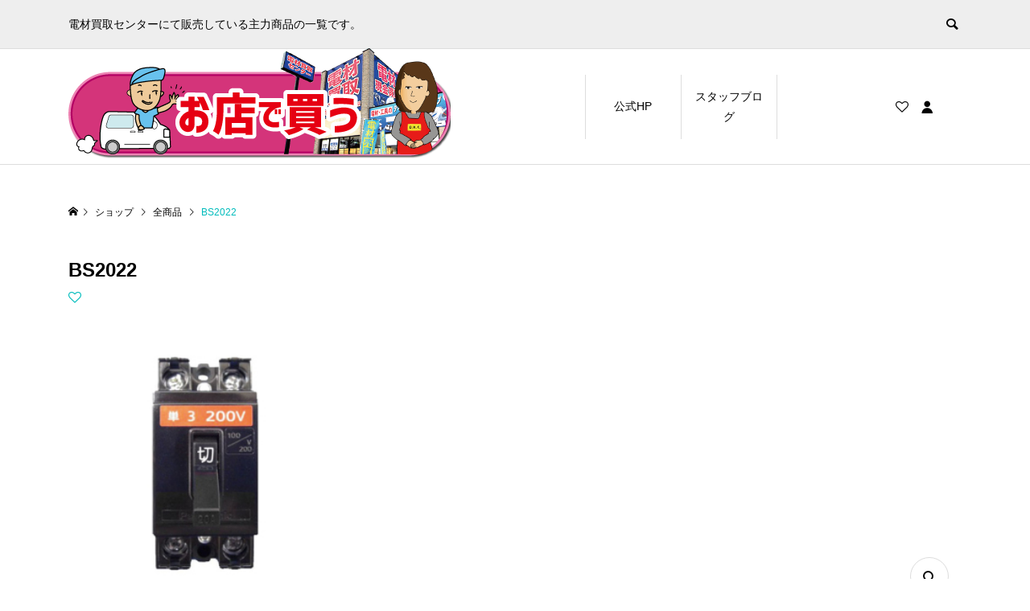

--- FILE ---
content_type: text/html; charset=UTF-8
request_url: https://tool.den-zai.jp/shop/bs2022/
body_size: 8040
content:
<!DOCTYPE html><html lang="ja"><head ><meta charset="UTF-8"><meta name="description" content="Panasonic HB型ブレーカー..."><meta name="viewport" content="width=device-width"><title>BS2022 &#8211; 電材買取センター販売カタログ</title><meta name='robots' content='max-image-preview:large' /><link rel="stylesheet" href="https://tool.den-zai.jp/wp-content/cache/tcd/common.css" type="text/css" media="all"><link rel='stylesheet' id='jquery-lazyloadxt-spinner-css-css' href='//tool.den-zai.jp/wp-content/plugins/a3-lazy-load/assets/css/jquery.lazyloadxt.spinner.css?ver=6.5.7' type='text/css' media='all' />
<script type="text/javascript" src="https://tool.den-zai.jp/wp-includes/js/jquery/jquery.min.js?ver=3.7.1" id="jquery-core-js"></script>
<script type="text/javascript" src="https://tool.den-zai.jp/wp-includes/js/jquery/jquery-migrate.min.js?ver=3.4.1" id="jquery-migrate-js"></script>
<script type="text/javascript" src="https://tool.den-zai.jp/wp-content/plugins/tp-product-description-in-loop-for-woocommerce/public/js/tp-product-description-in-loop-for-woocommerce-public.js?ver=1.0.7" id="tp-product-description-in-loop-for-woocommerce-js"></script>
<script type="text/javascript" id="wc-single-product-js-extra">var wc_single_product_params={"i18n_required_rating_text":"\u8a55\u4fa1\u3092\u9078\u629e\u3057\u3066\u304f\u3060\u3055\u3044","review_rating_required":"yes","flexslider":{"rtl":false,"animation":"slide","smoothHeight":true,"directionNav":false,"controlNav":"thumbnails","slideshow":false,"animationSpeed":500,"animationLoop":false,"allowOneSlide":false},"zoom_enabled":"","zoom_options":[],"photoswipe_enabled":"","photoswipe_options":{"shareEl":false,"closeOnScroll":false,"history":false,"hideAnimationDuration":0,"showAnimationDuration":0},"flexslider_enabled":""};</script>
<script type="text/javascript" src="https://tool.den-zai.jp/wp-content/plugins/woocommerce/assets/js/frontend/single-product.min.js?ver=8.8.6" id="wc-single-product-js" defer="defer" data-wp-strategy="defer"></script>
<script type="text/javascript" src="https://tool.den-zai.jp/wp-content/plugins/woocommerce/assets/js/jquery-blockui/jquery.blockUI.min.js?ver=2.7.0-wc.8.8.6" id="jquery-blockui-js" defer="defer" data-wp-strategy="defer"></script>
<script type="text/javascript" src="https://tool.den-zai.jp/wp-content/plugins/woocommerce/assets/js/js-cookie/js.cookie.min.js?ver=2.1.4-wc.8.8.6" id="js-cookie-js" defer="defer" data-wp-strategy="defer"></script>
<script type="text/javascript" id="woocommerce-js-extra">var woocommerce_params={"ajax_url":"\/wp-admin\/admin-ajax.php","wc_ajax_url":"\/?wc-ajax=%%endpoint%%"};</script>
<script type="text/javascript" src="https://tool.den-zai.jp/wp-content/plugins/woocommerce/assets/js/frontend/woocommerce.min.js?ver=8.8.6" id="woocommerce-js" defer="defer" data-wp-strategy="defer"></script><link rel="https://api.w.org/" href="https://tool.den-zai.jp/wp-json/" /><link rel="alternate" type="application/json" href="https://tool.den-zai.jp/wp-json/wp/v2/product/25379" /><link rel="EditURI" type="application/rsd+xml" title="RSD" href="https://tool.den-zai.jp/xmlrpc.php?rsd" /><meta name="generator" content="WordPress 6.5.7" /><meta name="generator" content="WooCommerce 8.8.6" /><link rel="canonical" href="https://tool.den-zai.jp/shop/bs2022/" /><link rel='shortlink' href='https://tool.den-zai.jp/?p=25379' /><link rel="alternate" type="application/json+oembed" href="https://tool.den-zai.jp/wp-json/oembed/1.0/embed?url=https%3A%2F%2Ftool.den-zai.jp%2Fshop%2Fbs2022%2F" /><link rel="alternate" type="text/xml+oembed" href="https://tool.den-zai.jp/wp-json/oembed/1.0/embed?url=https%3A%2F%2Ftool.den-zai.jp%2Fshop%2Fbs2022%2F&#038;format=xml" /><link rel="shortcut icon" href="https://tool.den-zai.jp/wp-content/uploads/2022/04/icon.ico"></head><body data-rsssl=1 class="product-template-default single single-product postid-25379 theme-ego_woocommerce_tcd079 woocommerce woocommerce-page woocommerce-no-js l-header--type1 l-header--type1--mobile"><header id="js-header" class="l-header"><div class="l-header__bar l-header__bar--mobile"><div class="p-header__upper"><div class="p-header__upper-inner l-inner"><div class="p-header-description">電材買取センターにて販売している主力商品の一覧です。</div><div class="p-header__upper-search"><div class="p-header__upper-search__form"><form role="search" method="get" action="https://tool.den-zai.jp/">
<input class="p-header__upper-search__input" name="s" type="text" value="">
<button class="p-header__upper-search__submit c-icon-button">&#xe915;</button></form></div>
<button id="js-header__search" class="p-header__upper-search__button c-icon-button"></button></div></div></div><div class="p-header__lower"><div class="p-header__lower-inner l-inner"><div class="p-logo p-header__logo">
<a href="https://tool.den-zai.jp/"><img src="https://tool.den-zai.jp/wp-content/uploads/2022/04/142019-12-06-shopping3.png" alt="電材買取センター販売カタログ"></a></div><div class="p-logo p-header__logo--mobile">
<a href="https://tool.den-zai.jp/"><img src="https://tool.den-zai.jp/wp-content/uploads/2022/04/12019-12-06-shopping3.png" alt="電材買取センター販売カタログ"></a></div><div id="js-drawer" class="p-drawer"><div class="p-drawer__contents"><ul class="p-drawer__membermenu p-drawer__membermenu02 p-drawer__menu"><li class="p-header__membermenu-login"><a href="https://tool.den-zai.jp/my-account/">ログイン・会員登録</a></li><li class="p-header__membermenu-wishlist"><a href="https://tool.den-zai.jp/my-account/wishlist/">ウィッシュリスト</a></li></ul><nav class="p-global-nav__container"><ul id="js-global-nav" class="p-global-nav p-drawer__menu"><li id="menu-item-57" class="menu-item menu-item-type-custom menu-item-object-custom menu-item-57"><a href="https://den-zai.jp/" data-megamenu="js-megamenu57">公式HP<span class="p-global-nav__toggle"></span></a></li><li id="menu-item-25065" class="menu-item menu-item-type-taxonomy menu-item-object-category menu-item-has-children menu-item-25065"><a href="https://tool.den-zai.jp/category/staff-blog/" data-megamenu="js-megamenu25065">スタッフブログ<span class="p-global-nav__toggle"></span></a><ul class="sub-menu"><li id="menu-item-25066" class="menu-item menu-item-type-taxonomy menu-item-object-product_cat menu-item-25066"><a href="https://tool.den-zai.jp/product-category/densen/">◆電線類｜VVF・VA<span class="p-global-nav__toggle"></span></a></li></ul></li></ul></nav></div><div class="p-drawer-overlay"></div></div><ul class="p-header__membermenu"><li class="p-header__membermenu-wishlist u-hidden-sm"><a href="https://tool.den-zai.jp/my-account/wishlist/"><span class="p-header__membermenu-wishlist__count"></span></a></li><li class="p-header__membermenu-mypage u-hidden-sm"><a class="js-header__membermenu-memberbox" href="https://tool.den-zai.jp/my-account/"></a></li><li class="p-header__membermenu-cart"><a class="js-header-cart" href="https://tool.den-zai.jp/cart/"><span class="p-header__membermenu-cart__badge"></span></a></li></ul>
<button id="js-menu-button" class="p-menu-button c-icon-button">&#xf0c9;</button><div class="p-header-memberbox" id="js-header-memberbox"><div class="p-header-memberbox__login"><form action="https://tool.den-zai.jp/my-account/" method="post" onKeyDown="if (event.keyCode == 13) return false;"><p class="p-header-memberbox__login-email">
<input class="p-header-memberbox__login-input" type="text" name="username" autocomplete="username" placeholder="ユーザー名またはメールアドレス"></p><p class="p-header-memberbox__login-password">
<input class="p-header-memberbox__login-input" type="password" name="password" autocomplete="current-password" placeholder="パスワード"></p><p class="p-header-memberbox__login-rememberme">
<label><input name="rememberme" type="checkbox" value="forever"> <span>ログインしたままにする</span></label></p><p class="p-header-memberbox__login-button">
<input type="hidden" id="woocommerce-login-nonce" name="woocommerce-login-nonce" value="06a82287a9" /><input type="hidden" name="_wp_http_referer" value="/shop/bs2022/" />								<input type="hidden" name="redirect" value="">
<button type="submit" class="p-button" name="login" value="ログイン">ログイン</button></p><p class="p-header-memberbox__login-lostpassword"><a href="https://tool.den-zai.jp/my-account/lost-password/">パスワードを忘れた場合</a></p></form></div><div class="p-header-memberbox__registration"><p class="p-header-memberbox__registration-desc">会員でない方は会員登録してください。</p><form action="https://tool.den-zai.jp/my-account/" method="post" onKeyDown="if (event.keyCode == 13) return false;"><p class="p-header-memberbox__registration-email">
<input class="p-header-memberbox__login-input" type="email" name="email" autocomplete="email" placeholder="メールアドレス"></p><p class="p-header-memberbox__registration-password-note">新しいパスワードを設定するリンクが登録メールアドレス宛に送信されます。</p>
<wc-order-attribution-inputs></wc-order-attribution-inputs><div class="woocommerce-privacy-policy-text"><p>個人データは、このウェブサイトでの体験のサポート、アカウントへのアクセスの管理、<a href="" class="woocommerce-privacy-policy-link" target="_blank">プライバシーポリシー</a> に説明されている他の用途に使用されます。</p></div><p class="p-header-memberbox__login-button">
<input type="hidden" id="woocommerce-register-nonce" name="woocommerce-register-nonce" value="08ced23bde" /><input type="hidden" name="_wp_http_referer" value="/shop/bs2022/" />								<button type="submit" class="p-button" name="register" value="会員登録">会員登録</button></p></form></div></div><div class="p-header-view-cart" id="js-header-view-cart"><div class="widget woocommerce widget_shopping_cart"><div class="widget_shopping_cart_content"></div></div></div></div><div id="js-megamenu25065" class="p-megamenu p-megamenu02"><div class="p-megamenu02__inner l-inner"><ul class="p-megamenu02__list"><li class="p-megamenu02__list-item">
<a class="p-megamenu02__list-item__headline" href="https://tool.den-zai.jp/product-category/densen/">◆電線類｜VVF・VA</a></li></ul></div></div></div></div></header><main class="l-main"><div class="p-breadcrumb c-breadcrumb"><ul class="p-breadcrumb__inner c-breadcrumb__inner l-inner" itemscope itemtype="http://schema.org/BreadcrumbList"><li class="p-breadcrumb__item c-breadcrumb__item p-breadcrumb__item--home c-breadcrumb__item--home" itemprop="itemListElement" itemscope itemtype="http://schema.org/ListItem">
<a href="https://tool.den-zai.jp/" itemscope itemtype="http://schema.org/Thing" itemprop="item"><span itemprop="name">HOME</span></a><meta itemprop="position" content="1"></li><li class="p-breadcrumb__item c-breadcrumb__item" itemprop="itemListElement" itemscope itemtype="http://schema.org/ListItem">
<a href="https://tool.den-zai.jp/shop/" itemscope itemtype="http://schema.org/Thing" itemprop="item">
<span itemprop="name">ショップ</span>
</a><meta itemprop="position" content="2"></li><li class="p-breadcrumb__item c-breadcrumb__item" itemprop="itemListElement" itemscope itemtype="http://schema.org/ListItem">
<a href="https://tool.den-zai.jp/product-category/all/" itemscope itemtype="http://schema.org/Thing" itemprop="item">
<span itemprop="name">全商品</span>
</a><meta itemprop="position" content="3"></li><li class="p-breadcrumb__item c-breadcrumb__item">
<span itemprop="name">BS2022</span></li></ul></div><div class="l-main__inner l-inner"><div class="l-primary"><div class="woocommerce-notices-wrapper"></div><article id="product-25379" class="p-entry p-entry-product p-entry-product__main has-single-cart product type-product post-25379 status-publish first instock product_cat-78 product_cat-all has-post-thumbnail virtual taxable purchasable product-type-simple"><header class="p-entry-product__header"><h1 class="p-entry__title p-entry-product__title">BS2022</h1><div class="p-entry-product__header-meta">
<a class="p-entry-product__header-like p-article-like js-product-toggle-like" data-post-id="25379"></a></div></header><div class="p-entry-product__images p-entry-product__images--type2 has-images--1" id="js-entry-product__images"><div class="p-entry-product__images-inner"><div class="p-entry-product__mainimage">
<img class="p-entry-product__mainimage-normal" src="https://tool.den-zai.jp/wp-content/uploads/2022/04/BS2022.jpg" alt="BS2022"><div class="p-entry-product__mainimage-zoom">
<img class="p-entry-product__mainimage-zoom-image" src="https://tool.den-zai.jp/wp-content/uploads/2022/04/BS2022.jpg" alt="BS2022"></div><div class="p-entry-product__mainimage-zoom-icon"></div></div><div class="p-entry-product__subimages"><div class="p-entry-product__subimages-inner"><div class="p-entry-product__subimage p-entry-product__subimage p-hover-effect__bg p-hover-effect--type1 is-active" data-zoom-image="https://tool.den-zai.jp/wp-content/uploads/2022/04/BS2022.jpg"><div class="p-entry-product__subimage-inner p-hover-effect__image" style="background-image: url(https://tool.den-zai.jp/wp-content/uploads/2022/04/BS2022.jpg);"></div></div></div></div></div></div><div class="p-entry-product__middle"><div class="p-entry-product__content summary entry-summary"><ul class="p-entry-product__share c-share u-clearfix"><li class="c-share__btn c-share__btn--twitter">
<a href="http://twitter.com/share?text=BS2022&url=https%3A%2F%2Ftool.den-zai.jp%2Fshop%2Fbs2022%2F&via=&tw_p=tweetbutton&related=" onclick="javascript:window.open(this.href, '', 'menubar=no,toolbar=no,resizable=yes,scrollbars=yes,height=400,width=600');return false;">
<i class="c-share__icn c-share__icn--twitter"></i>
<span class="c-share__title">Post</span>
</a></li><li class="c-share__btn c-share__btn--facebook">
<a href="//www.facebook.com/sharer/sharer.php?u=https://tool.den-zai.jp/shop/bs2022/&amp;t=BS2022" rel="nofollow" target="_blank">
<i class="c-share__icn c-share__icn--facebook"></i>
<span class="c-share__title">Share</span>
</a></li><li class="c-share__btn c-share__btn--hatebu">
<a href="http://b.hatena.ne.jp/add?mode=confirm&url=https%3A%2F%2Ftool.den-zai.jp%2Fshop%2Fbs2022%2F" onclick="javascript:window.open(this.href, '', 'menubar=no,toolbar=no,resizable=yes,scrollbars=yes,height=400,width=510');return false;">
<i class="c-share__icn c-share__icn--hatebu"></i>
<span class="c-share__title">Hatena</span>
</a></li><li class="c-share__btn c-share__btn--pocket">
<a href="http://getpocket.com/edit?url=https%3A%2F%2Ftool.den-zai.jp%2Fshop%2Fbs2022%2F&title=BS2022" target="_blank">
<i class="c-share__icn c-share__icn--pocket"></i>
<span class="c-share__title">Pocket</span>
</a></li><li class="c-share__btn c-share__btn--feedly">
<a href="http://feedly.com/index.html#subscription%2Ffeed%2Fhttps://tool.den-zai.jp/feed/" target="_blank">
<i class="c-share__icn c-share__icn--feedly"></i>
<span class="c-share__title">feedly</span>
</a></li><li class="c-share__btn c-share__btn--pinterest">
<a href="https://www.pinterest.com/pin/create/button/?url=https%3A%2F%2Ftool.den-zai.jp%2Fshop%2Fbs2022%2F&media=https://tool.den-zai.jp/wp-content/uploads/2022/04/BS2022.jpg&description=BS2022" rel="nofollow" target="_blank">
<i class="c-share__icn c-share__icn--pinterest"></i>
<span class="c-share__title">Pin it</span>
</a></li><li class="c-share__btn c-share__btn--rss">
<a href="https://tool.den-zai.jp/feed/" target="_blank">
<i class="c-share__icn c-share__icn--rss"></i>
<span class="c-share__title">RSS</span>
</a></li></ul></div><div class="p-entry-product__carts" id="cart"><div class="p-entry-product__cart"><p class="p-entry-product__cart-prices"><span class="woocommerce-Price-amount amount"><bdi><span class="woocommerce-Price-currencySymbol">&yen;</span>1,250</bdi></span> <small class="woocommerce-price-suffix">（税込）</small></p><form class="cart" action="https://tool.den-zai.jp/shop/bs2022/" method="post" enctype='multipart/form-data'><div style="display: none;"><p class="p-entry-product__cart-quantity">
<span class="p-entry-product__cart-label p-entry-product__cart-label_type01">数量</span>
<span class="quantity">
<label class="screen-reader-text" for="quantity_6974d83f2af0e">BS2022個</label>
<input
type="number"
id="quantity_6974d83f2af0e"
class="input-text qty text"
name="quantity"
value="1"
aria-label="商品数量"
size="4"
min="1"
max=""
step="1"
placeholder=""
inputmode="numeric"
autocomplete="off"
/>
</span></p>
<button type="submit" name="add-to-cart" value="25379" class="p-button p-button-cart-icon single_add_to_cart_button">お買い物カゴに追加</button></div></form><div class="product_meta"><p class="posted_in">カテゴリー：<a href="https://tool.den-zai.jp/product-category/%e2%97%86%e3%83%96%e3%83%ac%e3%83%bc%e3%82%ab%e3%83%bc/" rel="tag">◆ブレーカー類</a>, <a href="https://tool.den-zai.jp/product-category/all/" rel="tag">全商品</a></p></div></div></div></div><div class="woocommerce-tabs wc-tabs-wrapper"><ul class="tabs wc-tabs" role="tablist"><li class="description_tab active" id="tab-title-description" role="tab" aria-controls="tab-description">
<a href="#tab-description">説明</a></li></ul><div class="woocommerce-Tabs-panel woocommerce-Tabs-panel--description panel entry-content wc-tab" id="tab-description" role="tabpanel" aria-labelledby="tab-title-description" style="display: block;"><div class="wc-tab__inner"><div class="p-body"><p>Panasonic HB型ブレーカー</p></div></div></div></div></article><section class="p-entry-product__related p-entry-product__related-closssell no-bg p-main-bottom"><div class="p-main-bottom__inner"><h2 class="p-entry-product__related-headline p-headline">関連商品</h2><div class="p-archive03"><article class="p-archive03__item product type-product post-25009 status-publish first instock product_cat-densen product_cat-all has-post-thumbnail virtual taxable purchasable product-type-simple">
<a class="woocommerce-LoopProduct-link woocommerce-loop-product__link p-archive03__item-anchor p-hover-effect--type1" href="https://tool.den-zai.jp/shop/vvf3x2-0mm/"><div class="p-archive03__item-thumbnail p-article__thumbnail p-hover-effect__bg"><div class="p-archive03__item-thumbnail__image p-hover-effect__image" style="background-image: url(https://tool.den-zai.jp/wp-content/uploads/2022/04/2.0mm3c.jpg);"></div><div class="p-archive03__item-like p-article-like js-product-toggle-like" data-post-id="25009"></div></div><div class="p-archive03__item-info"><p class="p-archive03__item-meta p-article__meta u-clearfix">
<span class="p-archive03__item-category p-article__category" data-href="https://tool.den-zai.jp/product-category/densen/">◆電線類｜VVF・VA</span></p><h3 class="p-archive03__item-title p-article__title js-multiline-ellipsis woocommerce-loop-product__title">VVF3×2.0mm</h3><div class="tppdil_description">富士・弥栄・矢崎・カワイ・住電日立・愛知</div><p class="p-archive03__item-price p-article__price"><span class="woocommerce-Price-amount amount"><bdi><span class="woocommerce-Price-currencySymbol">&yen;</span>20,990</bdi></span> <small class="woocommerce-price-suffix">（税込）</small></p>
JANコード：4560273650051</div>
</a></article><article class="p-archive03__item product type-product post-25121 status-publish last instock product_cat-68 product_cat-all has-post-thumbnail virtual taxable purchasable product-type-simple">
<a class="woocommerce-LoopProduct-link woocommerce-loop-product__link p-archive03__item-anchor p-hover-effect--type1" href="https://tool.den-zai.jp/shop/kl-70-i/"><div class="p-archive03__item-thumbnail p-article__thumbnail p-hover-effect__bg"><div class="p-archive03__item-thumbnail__image p-hover-effect__image" style="background-image: url(https://tool.den-zai.jp/wp-content/uploads/2022/04/KL-70-I.jpg);"></div><div class="p-archive03__item-like p-article-like js-product-toggle-like" data-post-id="25121"></div></div><div class="p-archive03__item-info"><p class="p-archive03__item-meta p-article__meta u-clearfix">
<span class="p-archive03__item-category p-article__category" data-href="https://tool.den-zai.jp/product-category/%e2%97%86%e5%8c%96%e7%b2%a7%e3%82%ab%e3%83%90%e3%83%bc/">◆化粧カバー類</span></p><h3 class="p-archive03__item-title p-article__title js-multiline-ellipsis woocommerce-loop-product__title">KL-70-I</h3><div class="tppdil_description">★当店で一番人気です!!<p class="elementor-image-box-description"><span style="color: red;">※アイボリーのみ</span></p></div><p class="p-archive03__item-price p-article__price"><span class="woocommerce-Price-amount amount"><bdi><span class="woocommerce-Price-currencySymbol">&yen;</span>910</bdi></span> <small class="woocommerce-price-suffix">（税込）</small></p>
JANコード：471296172001４</div>
</a></article><article class="p-archive03__item product type-product post-25180 status-publish first instock product_cat-69 product_cat-all has-post-thumbnail virtual taxable purchasable product-type-simple">
<a class="woocommerce-LoopProduct-link woocommerce-loop-product__link p-archive03__item-anchor p-hover-effect--type1" href="https://tool.den-zai.jp/shop/%e3%82%a6%e3%82%a9%e3%83%bc%e3%83%ab%e3%82%ad%e3%83%a3%e3%83%83%e3%83%97/"><div class="p-archive03__item-thumbnail p-article__thumbnail p-hover-effect__bg"><div class="p-archive03__item-thumbnail__image p-hover-effect__image" style="background-image: url(https://tool.den-zai.jp/wp-content/uploads/2022/04/WC-65-W.jpg);"></div><div class="p-archive03__item-like p-article-like js-product-toggle-like" data-post-id="25180"></div></div><div class="p-archive03__item-info"><p class="p-archive03__item-meta p-article__meta u-clearfix">
<span class="p-archive03__item-category p-article__category" data-href="https://tool.den-zai.jp/product-category/%e2%97%86%e3%82%a8%e3%82%a2%e3%82%b3%e3%83%b3%e9%83%a8%e6%9d%90/">◆エアコン部材類</span></p><h3 class="p-archive03__item-title p-article__title js-multiline-ellipsis woocommerce-loop-product__title">ウォールキャップ</h3><div class="tppdil_description">WC-65-W</div><p class="p-archive03__item-price p-article__price"><span class="woocommerce-Price-amount amount"><bdi><span class="woocommerce-Price-currencySymbol">&yen;</span>190</bdi></span> <small class="woocommerce-price-suffix">（税込）</small></p>
JANコード：4518301130051</div>
</a></article></div></div></section></div></div></main><footer class="l-footer"><div class="p-footer"><div class="p-footer__inner l-inner"><div class="p-logo p-footer__logo p-footer__logo--text">
<a href="https://tool.den-zai.jp/">電材買取センター販売カタログ</a></div><div class="p-logo p-footer__logo--mobile p-footer__logo--text">
<a href="https://tool.den-zai.jp/">電材買取センター販売カタログ</a></div><div class="p-footer__desc">電材買取センターにて販売している主力商品の一覧です。</div></div></div><div class="p-copyright"><div class="l-inner">
Copyright &amp;copy; 2022 電材買取センター販売カタログ All Rights Reserved.</div></div><div id="js-pagetop" class="p-pagetop"><a href="#"></a></div></footer>
<style>.tppdil_description{
color: #000000;
background: none;
font-size: 12px;
text-align: left;
font-weight: normal;
}.tppdil-tooltip .top, .tppdil-tooltip .right, .tppdil-tooltip .bottom, .tppdil-tooltip .left{
color: #444444;
background: #eeeeee;
}.tppdil-tooltip .top i::after, .tppdil-tooltip .right i::after, .tppdil-tooltip .bottom i::after, .tppdil-tooltip .left i::after{
background: #eeeeee;
}</style><script type="application/ld+json">{"@context":"https:\/\/schema.org\/","@type":"Product","@id":"https:\/\/tool.den-zai.jp\/shop\/bs2022\/#product","name":"BS2022","url":"https:\/\/tool.den-zai.jp\/shop\/bs2022\/","description":"Panasonic HB\u578b\u30d6\u30ec\u30fc\u30ab\u30fc","image":"https:\/\/tool.den-zai.jp\/wp-content\/uploads\/2022\/04\/BS2022.jpg","sku":25379,"offers":[{"@type":"Offer","price":"1250","priceValidUntil":"2027-12-31","priceSpecification":{"price":"1250","priceCurrency":"JPY","valueAddedTaxIncluded":"true"},"priceCurrency":"JPY","availability":"http:\/\/schema.org\/InStock","url":"https:\/\/tool.den-zai.jp\/shop\/bs2022\/","seller":{"@type":"Organization","name":"\u96fb\u6750\u8cb7\u53d6\u30bb\u30f3\u30bf\u30fc\u8ca9\u58f2\u30ab\u30bf\u30ed\u30b0","url":"https:\/\/tool.den-zai.jp"}}]}</script>	<script type='text/javascript'>(function(){var c=document.body.className;c=c.replace(/woocommerce-no-js/,'woocommerce-js');document.body.className=c;})();</script>
<script type="text/javascript" id="channel-io-plugin-js-js-extra">var channel_io_options={"channel_io_plugin_key":"ab20ac33-dc88-400a-92af-78e50bf72d31","channel_io_hide_default_launcher":"on","channel_io_mobile_messenger_mode":"","channel_io_custom_launcher_selector":"","channel_io_z_index":"","login":""};</script>
<script type="text/javascript" src="https://tool.den-zai.jp/wp-content/plugins/channel-io/channel_plugin_script.js?ver=6.5.7" id="channel-io-plugin-js-js"></script>
<script type="text/javascript" src="https://tool.den-zai.jp/wp-content/plugins/woocommerce/assets/js/sourcebuster/sourcebuster.min.js?ver=8.8.6" id="sourcebuster-js-js"></script>
<script type="text/javascript" id="wc-order-attribution-js-extra">var wc_order_attribution={"params":{"lifetime":1.0000000000000000818030539140313095458623138256371021270751953125e-5,"session":30,"ajaxurl":"https:\/\/tool.den-zai.jp\/wp-admin\/admin-ajax.php","prefix":"wc_order_attribution_","allowTracking":true},"fields":{"source_type":"current.typ","referrer":"current_add.rf","utm_campaign":"current.cmp","utm_source":"current.src","utm_medium":"current.mdm","utm_content":"current.cnt","utm_id":"current.id","utm_term":"current.trm","session_entry":"current_add.ep","session_start_time":"current_add.fd","session_pages":"session.pgs","session_count":"udata.vst","user_agent":"udata.uag"}};</script>
<script type="text/javascript" src="https://tool.den-zai.jp/wp-content/plugins/woocommerce/assets/js/frontend/order-attribution.min.js?ver=8.8.6" id="wc-order-attribution-js"></script>
<script type="text/javascript" id="ego-script-js-extra">var TCD_FUNCTIONS={"ajax_url":"https:\/\/tool.den-zai.jp\/wp-admin\/admin-ajax.php","ajax_error_message":"\u30a8\u30e9\u30fc\u304c\u767a\u751f\u3057\u307e\u3057\u305f\u3002\u3082\u3046\u4e00\u5ea6\u304a\u8a66\u3057\u304f\u3060\u3055\u3044\u3002"};</script>
<script type="text/javascript" src="https://tool.den-zai.jp/wp-content/themes/ego_woocommerce_tcd079/js/functions.js?ver=1.8.1" id="ego-script-js"></script>
<script type="text/javascript" src="https://tool.den-zai.jp/wp-content/themes/ego_woocommerce_tcd079/js/slick.mod.min.js?ver=1.8.1" id="ego-slick-js"></script>
<script type="text/javascript" src="https://tool.den-zai.jp/wp-content/themes/ego_woocommerce_tcd079/js/perfect-scrollbar.min.js?ver=1.8.1" id="ego-perfect-scrollbar-js"></script>
<script type="text/javascript" src="https://tool.den-zai.jp/wp-content/themes/ego_woocommerce_tcd079/js/product.js?ver=1.8.1" id="ego-product-js"></script>
<script type="text/javascript" id="jquery-lazyloadxt-js-extra">var a3_lazyload_params={"apply_images":"1","apply_videos":"1"};</script>
<script type="text/javascript" src="//tool.den-zai.jp/wp-content/plugins/a3-lazy-load/assets/js/jquery.lazyloadxt.extra.min.js?ver=2.7.2" id="jquery-lazyloadxt-js"></script>
<script type="text/javascript" src="//tool.den-zai.jp/wp-content/plugins/a3-lazy-load/assets/js/jquery.lazyloadxt.srcset.min.js?ver=2.7.2" id="jquery-lazyloadxt-srcset-js"></script>
<script type="text/javascript" id="jquery-lazyloadxt-extend-js-extra">var a3_lazyload_extend_params={"edgeY":"0","horizontal_container_classnames":""};</script>
<script type="text/javascript" src="//tool.den-zai.jp/wp-content/plugins/a3-lazy-load/assets/js/jquery.lazyloadxt.extend.js?ver=2.7.2" id="jquery-lazyloadxt-extend-js"></script>
<script type="text/javascript" id="wc-cart-fragments-js-extra">var wc_cart_fragments_params={"ajax_url":"\/wp-admin\/admin-ajax.php","wc_ajax_url":"\/?wc-ajax=%%endpoint%%","cart_hash_key":"wc_cart_hash_3df609499e99dac943b206025ff8b928","fragment_name":"wc_fragments_3df609499e99dac943b206025ff8b928","request_timeout":"5000"};</script>
<script type="text/javascript" src="https://tool.den-zai.jp/wp-content/plugins/woocommerce/assets/js/frontend/cart-fragments.min.js?ver=8.8.6" id="wc-cart-fragments-js" defer="defer" data-wp-strategy="defer"></script>
<script>jQuery(function($){jQuery.post('https://tool.den-zai.jp/wp-admin/admin-ajax.php',{action:'views_count_up',post_id:25379,nonce:'fb6dddf682'});});</script>
<script>jQuery(function($){$(document).trigger('js-initialized');$(window).trigger('resize').trigger('scroll');$(document).trigger('js-initialized-after');});</script></body></html>
<!-- Compressed by TCD -->

--- FILE ---
content_type: application/javascript; charset=utf-8
request_url: https://tool.den-zai.jp/wp-content/themes/ego_woocommerce_tcd079/js/product.js?ver=1.8.1
body_size: 2238
content:
jQuery(function($){

	/**
	 * WooCommerceタブ等はスムーススクロール除外
	 */
	$('.wc-tabs li a, ul.tabs li a, a.woocommerce-review-link, #respond p.stars a').off('click.smoothscroll');

	/**
	 * WooCommerce .woocommerce-review-linkを遅延スムーススクロール化
	 */
	$('a.woocommerce-review-link').on('click.smoothscroll', function(e){
		var hash = this.hash;
		if (hash) {
			e.preventDefault();
			setTimeout(function(){
				window.tcdSmoothScroll(hash);
			}, 20);
		}
	});

	/**
	 * カート内のselectの親にクラス付与
	 */
	$('.p-entry-product__cart select').each(function(){
		$(this).parent().addClass('p-entry-product__cart-select-wrapper');
	});

	$(document).on('js-initialized', function(){
		/**
		 * カートの各項目ラベル幅調整
		 */
		var labelMaxWidth = 0;
		$('.p-entry-product__cart .p-entry-product__cart-label:visible').each(function(){
			var w = $(this).innerWidth();
			var pw = $(this).parent().innerWidth() / 2;
			if (w < pw && w > labelMaxWidth) {
				labelMaxWidth = w;
			}
		});
		$('.p-entry-product__cart dl.item-sku dt').each(function(){
			var w = $(this).innerWidth();
			if (w > labelMaxWidth) {
				labelMaxWidth = w;
			}
		});
		if (labelMaxWidth) {
			$('.p-entry-product__cart .p-entry-product__cart-label').css('minWidth', labelMaxWidth);
			$('.p-entry-product__cart dl.item-sku dt').css('minWidth', labelMaxWidth);
			$('.p-entry-product__cart dl.item-sku dd').css('marginLeft', labelMaxWidth);
			$('.woocommerce-variation.single_variation').css('marginLeft', labelMaxWidth);
		}
	});

	/**
	 * image zoom
	 */
	var $container = $('#js-entry-product__images');
	var $mainimage = $container.find('.p-entry-product__mainimage');
	var $mainSmallImg = $mainimage.find('.p-entry-product__mainimage-normal');
	var $zoomContainer = $mainimage.find('.p-entry-product__mainimage-zoom');
	var $zoomImg = $mainimage.find('.p-entry-product__mainimage-zoom-image');
	var $zoomIcon = $mainimage.find('.p-entry-product__mainimage-zoom-icon');

	if (!$mainSmallImg.length || !$zoomImg.length) return;

	// タッチサポート
	var supportsTouch = ('ontouchstart' in window);

	if (supportsTouch) {
		$zoomContainer.css({
			overflow: 'scroll',
		});
	} else {
		// ブラウザプレフィックス付きのキャメライズtransform
		var transformType;
		if (document.body.style.OTransform !== undefined) {
			transformType = 'OTransform';
			if (document.body.style.perspectiveProperty === undefined && document.body.style.webkitPerspective === undefined) transformType = false;
		}
		if (document.body.style.MozTransform !== undefined) {
			transformType = 'MozTransform';
			if (document.body.style.perspectiveProperty === undefined && document.body.style.MozPerspective === undefined) transformType = false;
		}
		if (document.body.style.webkitTransform !== undefined) {
			transformType = 'webkitTransform';
			if (document.body.style.perspectiveProperty === undefined && document.body.style.webkitPerspective === undefined) transformType = false;
		}
		if (document.body.style.msTransform !== undefined) {
			transformType = 'msTransform';
			if (document.body.style.msTransform === undefined) transformType = false;
		}
		if (document.body.style.transform !== undefined) {
			transformType = 'transform';
		}
		if (!transformType) return;
	}

	var areaW, areaH, zoomW, zoomH, zoomActive
	var touchStartX = null, touchStartY = null, touchMoveX = 0, touchMoveY = 0;

	var fitZoomImage = function(){
		$zoomImg.removeAttr('style');
		zoomW = $zoomImg.width();
		zoomH = $zoomImg.height();
		if (supportsTouch) {
			$zoomContainer.scrollTop((zoomH - areaH) / 2).scrollLeft((zoomW - areaW) / 2);
		} else {
			$zoomImg.css(transformType, 'translate3d(-' + ((zoomW - areaW) / 2) + 'px, -' + ((zoomH - areaH) / 2) + 'px, 0px)');
		}
	};
	$zoomImg.on('load', fitZoomImage);
	fitZoomImage();

	// 表示サイズ更新
	var updateZoomSizes = function(){
		areaW = $mainimage.width();
		areaH = $mainimage.height();
		fitZoomImage();
	};

	// イベントバインド
	if (!supportsTouch) {
		$mainimage.on('mousemove', function(e){
			if (!zoomActive) return;

			e.preventDefault();
			var l, t;
			var offset = $mainimage.offset();
			l = ((e.pageX - offset.left) / areaW) * (zoomW - areaW);
			t = ((e.pageY - offset.top) / areaH) * (zoomH - areaH);
			if (l < 0) l = 0;
			if (t < 0) t = 0;
			if (l > areaW) l = areaW;
			if (t > areaH) t = areaH;
			$zoomImg.css(transformType, 'translate3d(-' + l + 'px, -' + t + 'px, 0px)');
		});
	}

	// リサイズ
	var lastWinWidth = document.body.clientWidth || window.innerWidth;
	var lastWinHeight = document.body.clientHeight || window.innerHeight;
	$(window).on('resize', function(){
		if (window.innerWidth === lastWinWidth && window.innerHeight === lastWinHeight ) return;

		lastWinWidth = document.body.clientWidth || window.innerWidth;
		lastWinHeight = document.body.clientHeight || window.innerHeight;

		updateZoomSizes();
		subimagesPerfectScrollbar();
	});

	// サブ画像 perfect scrollbar
	var psSubimages;
	var subimagesPerfectScrollbar = function() {
		if ($('body').hasClass('wp-mobile-device')) return;

		var reqiured = false;

		if (lastWinWidth < 768) {
			reqiured = true;
		} else if ($container.hasClass('p-entry-product__images--type2')) {
			reqiured = true;
		}

		if (reqiured) {
			if (psSubimages) {
				psSubimages.update();
			} else {
				psSubimages = new PerfectScrollbar('.p-entry-product__subimages', {
					wheelSpeed: 1,
					wheelPropagation: false,
					useBothWheelAxes: true
				});
			}
		} else if (psSubimages) {
			psSubimages.destroy();
			psSubimages = null;
		}
	};
	subimagesPerfectScrollbar();

	// ズーム切替
	$zoomIcon.on('click touchstart', function(e){
		if ($mainimage.hasClass('is-zoom')) {
			zoomActive = false;
			$mainimage.removeClass('is-zoom');
			setTimeout(function(){
				fitZoomImage();
			}, 500)
		} else {
			zoomActive = true;
			$mainimage.addClass('is-zoom');
		}

		return false;
	});

	// イメージ切替
	$container.find('.p-entry-product__subimage').on('click', function(){
		var $this = $(this);
		if ($this.hasClass('is-active')) return false;
		var src = $this.attr('data-zoom-image');
		if (!src) return false;
		$this.siblings('.is-active').removeClass('is-active');
		$this.addClass('is-active');
		var $clone = $mainSmallImg.clone();
		$clone.css({
			position: 'absolute',
			bottom: 0,
			left: 0,
			right: 0,
			top: 0
		});
		$mainSmallImg.after($clone);
		$mainSmallImg.attr('src', src);
		$zoomImg.attr('src', src);
		$clone.fadeOut(600, function(){
			$clone.remove();
			updateZoomSizes();
		});
	});

	// 初期化済みクラス
	$container.addClass('js-zoom-initialized');

});
